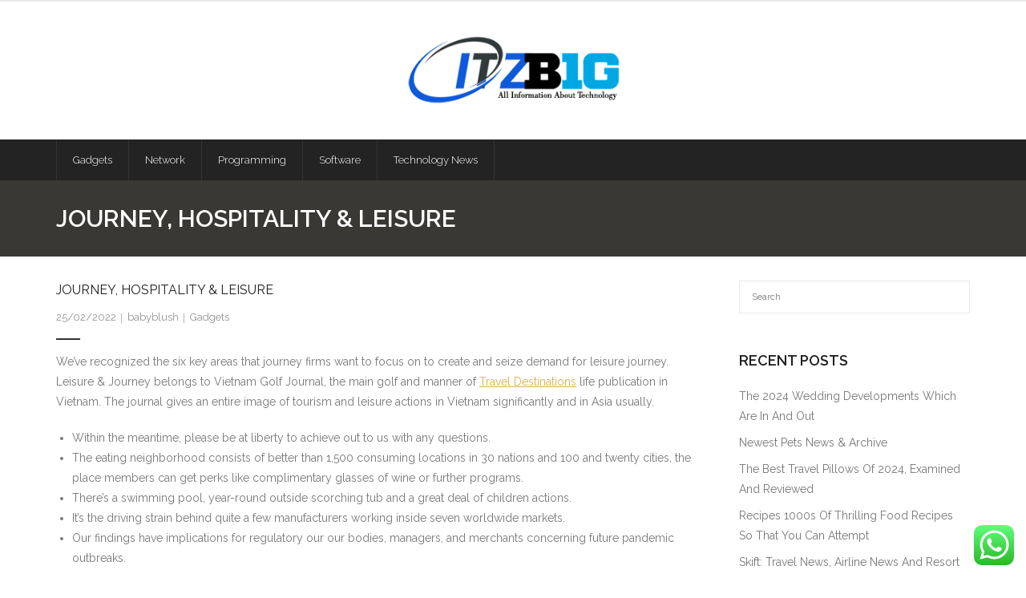

--- FILE ---
content_type: text/html; charset=UTF-8
request_url: https://itzbig.com/journey-hospitality-leisure.html
body_size: 15045
content:
<!DOCTYPE html>

<html lang="en-US" prefix="og: https://ogp.me/ns#">
<head>
<meta charset="UTF-8" />
<meta name="viewport" content="width=device-width" />
<link rel="profile" href="//gmpg.org/xfn/11" />
<link rel="pingback" href="https://itzbig.com/xmlrpc.php" />


<!-- Search Engine Optimization by Rank Math PRO - https://rankmath.com/ -->
<title>Journey, Hospitality &amp; Leisure - Itzbig</title>
<meta name="description" content="We’ve recognized the six key areas that journey firms want to focus on to create and seize demand for leisure journey. Leisure &amp; Journey belongs to"/>
<meta name="robots" content="follow, index, max-snippet:-1, max-video-preview:-1, max-image-preview:large"/>
<link rel="canonical" href="https://itzbig.com/journey-hospitality-leisure.html" />
<meta property="og:locale" content="en_US" />
<meta property="og:type" content="article" />
<meta property="og:title" content="Journey, Hospitality &amp; Leisure - Itzbig" />
<meta property="og:description" content="We’ve recognized the six key areas that journey firms want to focus on to create and seize demand for leisure journey. Leisure &amp; Journey belongs to" />
<meta property="og:url" content="https://itzbig.com/journey-hospitality-leisure.html" />
<meta property="og:site_name" content="Itzbig" />
<meta property="article:section" content="Gadgets" />
<meta property="og:updated_time" content="2023-01-31T09:32:44+07:00" />
<meta property="article:published_time" content="2022-02-25T15:12:13+07:00" />
<meta property="article:modified_time" content="2023-01-31T09:32:44+07:00" />
<meta name="twitter:card" content="summary_large_image" />
<meta name="twitter:title" content="Journey, Hospitality &amp; Leisure - Itzbig" />
<meta name="twitter:description" content="We’ve recognized the six key areas that journey firms want to focus on to create and seize demand for leisure journey. Leisure &amp; Journey belongs to" />
<meta name="twitter:label1" content="Written by" />
<meta name="twitter:data1" content="babyblush" />
<meta name="twitter:label2" content="Time to read" />
<meta name="twitter:data2" content="5 minutes" />
<script type="application/ld+json" class="rank-math-schema-pro">{"@context":"https://schema.org","@graph":[{"@type":["Person","Organization"],"@id":"https://itzbig.com/#person","name":"Technology Niche","logo":{"@type":"ImageObject","@id":"https://itzbig.com/#logo","url":"https://itzbig.com/wp-content/uploads/2024/05/bgsad-150x100.png","contentUrl":"https://itzbig.com/wp-content/uploads/2024/05/bgsad-150x100.png","caption":"Technology Niche","inLanguage":"en-US"},"image":{"@type":"ImageObject","@id":"https://itzbig.com/#logo","url":"https://itzbig.com/wp-content/uploads/2024/05/bgsad-150x100.png","contentUrl":"https://itzbig.com/wp-content/uploads/2024/05/bgsad-150x100.png","caption":"Technology Niche","inLanguage":"en-US"}},{"@type":"WebSite","@id":"https://itzbig.com/#website","url":"https://itzbig.com","name":"Technology Niche","publisher":{"@id":"https://itzbig.com/#person"},"inLanguage":"en-US"},{"@type":"BreadcrumbList","@id":"https://itzbig.com/journey-hospitality-leisure.html#breadcrumb","itemListElement":[{"@type":"ListItem","position":"1","item":{"@id":"https://itzbig.com","name":"Home"}},{"@type":"ListItem","position":"2","item":{"@id":"https://itzbig.com/category/gadgets","name":"Gadgets"}},{"@type":"ListItem","position":"3","item":{"@id":"https://itzbig.com/journey-hospitality-leisure.html","name":"Journey, Hospitality &#038; Leisure"}}]},{"@type":"WebPage","@id":"https://itzbig.com/journey-hospitality-leisure.html#webpage","url":"https://itzbig.com/journey-hospitality-leisure.html","name":"Journey, Hospitality &amp; Leisure - Itzbig","datePublished":"2022-02-25T15:12:13+07:00","dateModified":"2023-01-31T09:32:44+07:00","isPartOf":{"@id":"https://itzbig.com/#website"},"inLanguage":"en-US","breadcrumb":{"@id":"https://itzbig.com/journey-hospitality-leisure.html#breadcrumb"}},{"@type":"Person","@id":"https://itzbig.com/author/babyblush","name":"babyblush","url":"https://itzbig.com/author/babyblush","image":{"@type":"ImageObject","@id":"https://secure.gravatar.com/avatar/878a048e06d6d0503f84665fd4e01679193a59026490fe7af11df282fef1c053?s=96&amp;d=mm&amp;r=g","url":"https://secure.gravatar.com/avatar/878a048e06d6d0503f84665fd4e01679193a59026490fe7af11df282fef1c053?s=96&amp;d=mm&amp;r=g","caption":"babyblush","inLanguage":"en-US"},"sameAs":["https://itzbig.com/"]},{"@type":"BlogPosting","headline":"Journey, Hospitality &amp; Leisure - Itzbig","datePublished":"2022-02-25T15:12:13+07:00","dateModified":"2023-01-31T09:32:44+07:00","articleSection":"Gadgets","author":{"@id":"https://itzbig.com/author/babyblush","name":"babyblush"},"publisher":{"@id":"https://itzbig.com/#person"},"description":"We\u2019ve recognized the six key areas that journey firms want to focus on to create and seize demand for leisure journey. Leisure &amp; Journey belongs to","name":"Journey, Hospitality &amp; Leisure - Itzbig","@id":"https://itzbig.com/journey-hospitality-leisure.html#richSnippet","isPartOf":{"@id":"https://itzbig.com/journey-hospitality-leisure.html#webpage"},"inLanguage":"en-US","mainEntityOfPage":{"@id":"https://itzbig.com/journey-hospitality-leisure.html#webpage"}}]}</script>
<!-- /Rank Math WordPress SEO plugin -->

<link rel='dns-prefetch' href='//fonts.googleapis.com' />
<link rel="alternate" type="application/rss+xml" title="Itzbig &raquo; Feed" href="https://itzbig.com/feed" />
<link rel="alternate" title="oEmbed (JSON)" type="application/json+oembed" href="https://itzbig.com/wp-json/oembed/1.0/embed?url=https%3A%2F%2Fitzbig.com%2Fjourney-hospitality-leisure.html" />
<link rel="alternate" title="oEmbed (XML)" type="text/xml+oembed" href="https://itzbig.com/wp-json/oembed/1.0/embed?url=https%3A%2F%2Fitzbig.com%2Fjourney-hospitality-leisure.html&#038;format=xml" />
<style id='wp-img-auto-sizes-contain-inline-css' type='text/css'>
img:is([sizes=auto i],[sizes^="auto," i]){contain-intrinsic-size:3000px 1500px}
/*# sourceURL=wp-img-auto-sizes-contain-inline-css */
</style>

<link rel='stylesheet' id='ht_ctc_main_css-css' href='https://itzbig.com/wp-content/plugins/click-to-chat-for-whatsapp/new/inc/assets/css/main.css?ver=4.35' type='text/css' media='all' />
<style id='wp-emoji-styles-inline-css' type='text/css'>

	img.wp-smiley, img.emoji {
		display: inline !important;
		border: none !important;
		box-shadow: none !important;
		height: 1em !important;
		width: 1em !important;
		margin: 0 0.07em !important;
		vertical-align: -0.1em !important;
		background: none !important;
		padding: 0 !important;
	}
/*# sourceURL=wp-emoji-styles-inline-css */
</style>
<link rel='stylesheet' id='wp-block-library-css' href='https://itzbig.com/wp-includes/css/dist/block-library/style.min.css?ver=6.9' type='text/css' media='all' />
<style id='global-styles-inline-css' type='text/css'>
:root{--wp--preset--aspect-ratio--square: 1;--wp--preset--aspect-ratio--4-3: 4/3;--wp--preset--aspect-ratio--3-4: 3/4;--wp--preset--aspect-ratio--3-2: 3/2;--wp--preset--aspect-ratio--2-3: 2/3;--wp--preset--aspect-ratio--16-9: 16/9;--wp--preset--aspect-ratio--9-16: 9/16;--wp--preset--color--black: #000000;--wp--preset--color--cyan-bluish-gray: #abb8c3;--wp--preset--color--white: #ffffff;--wp--preset--color--pale-pink: #f78da7;--wp--preset--color--vivid-red: #cf2e2e;--wp--preset--color--luminous-vivid-orange: #ff6900;--wp--preset--color--luminous-vivid-amber: #fcb900;--wp--preset--color--light-green-cyan: #7bdcb5;--wp--preset--color--vivid-green-cyan: #00d084;--wp--preset--color--pale-cyan-blue: #8ed1fc;--wp--preset--color--vivid-cyan-blue: #0693e3;--wp--preset--color--vivid-purple: #9b51e0;--wp--preset--gradient--vivid-cyan-blue-to-vivid-purple: linear-gradient(135deg,rgb(6,147,227) 0%,rgb(155,81,224) 100%);--wp--preset--gradient--light-green-cyan-to-vivid-green-cyan: linear-gradient(135deg,rgb(122,220,180) 0%,rgb(0,208,130) 100%);--wp--preset--gradient--luminous-vivid-amber-to-luminous-vivid-orange: linear-gradient(135deg,rgb(252,185,0) 0%,rgb(255,105,0) 100%);--wp--preset--gradient--luminous-vivid-orange-to-vivid-red: linear-gradient(135deg,rgb(255,105,0) 0%,rgb(207,46,46) 100%);--wp--preset--gradient--very-light-gray-to-cyan-bluish-gray: linear-gradient(135deg,rgb(238,238,238) 0%,rgb(169,184,195) 100%);--wp--preset--gradient--cool-to-warm-spectrum: linear-gradient(135deg,rgb(74,234,220) 0%,rgb(151,120,209) 20%,rgb(207,42,186) 40%,rgb(238,44,130) 60%,rgb(251,105,98) 80%,rgb(254,248,76) 100%);--wp--preset--gradient--blush-light-purple: linear-gradient(135deg,rgb(255,206,236) 0%,rgb(152,150,240) 100%);--wp--preset--gradient--blush-bordeaux: linear-gradient(135deg,rgb(254,205,165) 0%,rgb(254,45,45) 50%,rgb(107,0,62) 100%);--wp--preset--gradient--luminous-dusk: linear-gradient(135deg,rgb(255,203,112) 0%,rgb(199,81,192) 50%,rgb(65,88,208) 100%);--wp--preset--gradient--pale-ocean: linear-gradient(135deg,rgb(255,245,203) 0%,rgb(182,227,212) 50%,rgb(51,167,181) 100%);--wp--preset--gradient--electric-grass: linear-gradient(135deg,rgb(202,248,128) 0%,rgb(113,206,126) 100%);--wp--preset--gradient--midnight: linear-gradient(135deg,rgb(2,3,129) 0%,rgb(40,116,252) 100%);--wp--preset--font-size--small: 13px;--wp--preset--font-size--medium: 20px;--wp--preset--font-size--large: 36px;--wp--preset--font-size--x-large: 42px;--wp--preset--spacing--20: 0.44rem;--wp--preset--spacing--30: 0.67rem;--wp--preset--spacing--40: 1rem;--wp--preset--spacing--50: 1.5rem;--wp--preset--spacing--60: 2.25rem;--wp--preset--spacing--70: 3.38rem;--wp--preset--spacing--80: 5.06rem;--wp--preset--shadow--natural: 6px 6px 9px rgba(0, 0, 0, 0.2);--wp--preset--shadow--deep: 12px 12px 50px rgba(0, 0, 0, 0.4);--wp--preset--shadow--sharp: 6px 6px 0px rgba(0, 0, 0, 0.2);--wp--preset--shadow--outlined: 6px 6px 0px -3px rgb(255, 255, 255), 6px 6px rgb(0, 0, 0);--wp--preset--shadow--crisp: 6px 6px 0px rgb(0, 0, 0);}:where(.is-layout-flex){gap: 0.5em;}:where(.is-layout-grid){gap: 0.5em;}body .is-layout-flex{display: flex;}.is-layout-flex{flex-wrap: wrap;align-items: center;}.is-layout-flex > :is(*, div){margin: 0;}body .is-layout-grid{display: grid;}.is-layout-grid > :is(*, div){margin: 0;}:where(.wp-block-columns.is-layout-flex){gap: 2em;}:where(.wp-block-columns.is-layout-grid){gap: 2em;}:where(.wp-block-post-template.is-layout-flex){gap: 1.25em;}:where(.wp-block-post-template.is-layout-grid){gap: 1.25em;}.has-black-color{color: var(--wp--preset--color--black) !important;}.has-cyan-bluish-gray-color{color: var(--wp--preset--color--cyan-bluish-gray) !important;}.has-white-color{color: var(--wp--preset--color--white) !important;}.has-pale-pink-color{color: var(--wp--preset--color--pale-pink) !important;}.has-vivid-red-color{color: var(--wp--preset--color--vivid-red) !important;}.has-luminous-vivid-orange-color{color: var(--wp--preset--color--luminous-vivid-orange) !important;}.has-luminous-vivid-amber-color{color: var(--wp--preset--color--luminous-vivid-amber) !important;}.has-light-green-cyan-color{color: var(--wp--preset--color--light-green-cyan) !important;}.has-vivid-green-cyan-color{color: var(--wp--preset--color--vivid-green-cyan) !important;}.has-pale-cyan-blue-color{color: var(--wp--preset--color--pale-cyan-blue) !important;}.has-vivid-cyan-blue-color{color: var(--wp--preset--color--vivid-cyan-blue) !important;}.has-vivid-purple-color{color: var(--wp--preset--color--vivid-purple) !important;}.has-black-background-color{background-color: var(--wp--preset--color--black) !important;}.has-cyan-bluish-gray-background-color{background-color: var(--wp--preset--color--cyan-bluish-gray) !important;}.has-white-background-color{background-color: var(--wp--preset--color--white) !important;}.has-pale-pink-background-color{background-color: var(--wp--preset--color--pale-pink) !important;}.has-vivid-red-background-color{background-color: var(--wp--preset--color--vivid-red) !important;}.has-luminous-vivid-orange-background-color{background-color: var(--wp--preset--color--luminous-vivid-orange) !important;}.has-luminous-vivid-amber-background-color{background-color: var(--wp--preset--color--luminous-vivid-amber) !important;}.has-light-green-cyan-background-color{background-color: var(--wp--preset--color--light-green-cyan) !important;}.has-vivid-green-cyan-background-color{background-color: var(--wp--preset--color--vivid-green-cyan) !important;}.has-pale-cyan-blue-background-color{background-color: var(--wp--preset--color--pale-cyan-blue) !important;}.has-vivid-cyan-blue-background-color{background-color: var(--wp--preset--color--vivid-cyan-blue) !important;}.has-vivid-purple-background-color{background-color: var(--wp--preset--color--vivid-purple) !important;}.has-black-border-color{border-color: var(--wp--preset--color--black) !important;}.has-cyan-bluish-gray-border-color{border-color: var(--wp--preset--color--cyan-bluish-gray) !important;}.has-white-border-color{border-color: var(--wp--preset--color--white) !important;}.has-pale-pink-border-color{border-color: var(--wp--preset--color--pale-pink) !important;}.has-vivid-red-border-color{border-color: var(--wp--preset--color--vivid-red) !important;}.has-luminous-vivid-orange-border-color{border-color: var(--wp--preset--color--luminous-vivid-orange) !important;}.has-luminous-vivid-amber-border-color{border-color: var(--wp--preset--color--luminous-vivid-amber) !important;}.has-light-green-cyan-border-color{border-color: var(--wp--preset--color--light-green-cyan) !important;}.has-vivid-green-cyan-border-color{border-color: var(--wp--preset--color--vivid-green-cyan) !important;}.has-pale-cyan-blue-border-color{border-color: var(--wp--preset--color--pale-cyan-blue) !important;}.has-vivid-cyan-blue-border-color{border-color: var(--wp--preset--color--vivid-cyan-blue) !important;}.has-vivid-purple-border-color{border-color: var(--wp--preset--color--vivid-purple) !important;}.has-vivid-cyan-blue-to-vivid-purple-gradient-background{background: var(--wp--preset--gradient--vivid-cyan-blue-to-vivid-purple) !important;}.has-light-green-cyan-to-vivid-green-cyan-gradient-background{background: var(--wp--preset--gradient--light-green-cyan-to-vivid-green-cyan) !important;}.has-luminous-vivid-amber-to-luminous-vivid-orange-gradient-background{background: var(--wp--preset--gradient--luminous-vivid-amber-to-luminous-vivid-orange) !important;}.has-luminous-vivid-orange-to-vivid-red-gradient-background{background: var(--wp--preset--gradient--luminous-vivid-orange-to-vivid-red) !important;}.has-very-light-gray-to-cyan-bluish-gray-gradient-background{background: var(--wp--preset--gradient--very-light-gray-to-cyan-bluish-gray) !important;}.has-cool-to-warm-spectrum-gradient-background{background: var(--wp--preset--gradient--cool-to-warm-spectrum) !important;}.has-blush-light-purple-gradient-background{background: var(--wp--preset--gradient--blush-light-purple) !important;}.has-blush-bordeaux-gradient-background{background: var(--wp--preset--gradient--blush-bordeaux) !important;}.has-luminous-dusk-gradient-background{background: var(--wp--preset--gradient--luminous-dusk) !important;}.has-pale-ocean-gradient-background{background: var(--wp--preset--gradient--pale-ocean) !important;}.has-electric-grass-gradient-background{background: var(--wp--preset--gradient--electric-grass) !important;}.has-midnight-gradient-background{background: var(--wp--preset--gradient--midnight) !important;}.has-small-font-size{font-size: var(--wp--preset--font-size--small) !important;}.has-medium-font-size{font-size: var(--wp--preset--font-size--medium) !important;}.has-large-font-size{font-size: var(--wp--preset--font-size--large) !important;}.has-x-large-font-size{font-size: var(--wp--preset--font-size--x-large) !important;}
/*# sourceURL=global-styles-inline-css */
</style>

<style id='classic-theme-styles-inline-css' type='text/css'>
/*! This file is auto-generated */
.wp-block-button__link{color:#fff;background-color:#32373c;border-radius:9999px;box-shadow:none;text-decoration:none;padding:calc(.667em + 2px) calc(1.333em + 2px);font-size:1.125em}.wp-block-file__button{background:#32373c;color:#fff;text-decoration:none}
/*# sourceURL=/wp-includes/css/classic-themes.min.css */
</style>
<link rel='stylesheet' id='thinkup-google-fonts-css' href='//fonts.googleapis.com/css?family=Raleway%3A300%2C400%2C600%2C700&#038;subset=latin%2Clatin-ext' type='text/css' media='all' />
<link rel='stylesheet' id='prettyPhoto-css' href='https://itzbig.com/wp-content/themes/grow/lib/extentions/prettyPhoto/css/prettyPhoto.css?ver=3.1.6' type='text/css' media='all' />
<link rel='stylesheet' id='thinkup-bootstrap-css' href='https://itzbig.com/wp-content/themes/grow/lib/extentions/bootstrap/css/bootstrap.min.css?ver=2.3.2' type='text/css' media='all' />
<link rel='stylesheet' id='dashicons-css' href='https://itzbig.com/wp-includes/css/dashicons.min.css?ver=6.9' type='text/css' media='all' />
<link rel='stylesheet' id='font-awesome-css' href='https://itzbig.com/wp-content/themes/grow/lib/extentions/font-awesome/css/font-awesome.min.css?ver=4.7.0' type='text/css' media='all' />
<link rel='stylesheet' id='thinkup-shortcodes-css' href='https://itzbig.com/wp-content/themes/grow/styles/style-shortcodes.css?ver=1.7.0' type='text/css' media='all' />
<link rel='stylesheet' id='thinkup-style-css' href='https://itzbig.com/wp-content/themes/grow/style.css?ver=1.7.0' type='text/css' media='all' />
<link rel='stylesheet' id='thinkup-responsive-css' href='https://itzbig.com/wp-content/themes/grow/styles/style-responsive.css?ver=1.7.0' type='text/css' media='all' />
<script type="text/javascript" src="https://itzbig.com/wp-includes/js/jquery/jquery.min.js?ver=3.7.1" id="jquery-core-js"></script>
<script type="text/javascript" src="https://itzbig.com/wp-includes/js/jquery/jquery-migrate.min.js?ver=3.4.1" id="jquery-migrate-js"></script>
<link rel="https://api.w.org/" href="https://itzbig.com/wp-json/" /><link rel="alternate" title="JSON" type="application/json" href="https://itzbig.com/wp-json/wp/v2/posts/31237" /><link rel="EditURI" type="application/rsd+xml" title="RSD" href="https://itzbig.com/xmlrpc.php?rsd" />
<meta name="generator" content="WordPress 6.9" />
<link rel='shortlink' href='https://itzbig.com/?p=31237' />
<link rel='dns-prefetch' href='https://i0.wp.com/'><link rel='preconnect' href='https://i0.wp.com/' crossorigin><link rel='dns-prefetch' href='https://i1.wp.com/'><link rel='preconnect' href='https://i1.wp.com/' crossorigin><link rel='dns-prefetch' href='https://i2.wp.com/'><link rel='preconnect' href='https://i2.wp.com/' crossorigin><link rel='dns-prefetch' href='https://i3.wp.com/'><link rel='preconnect' href='https://i3.wp.com/' crossorigin><link rel="icon" href="https://itzbig.com/wp-content/uploads/2024/05/cropped-bgsad-32x32.png" sizes="32x32" />
<link rel="icon" href="https://itzbig.com/wp-content/uploads/2024/05/cropped-bgsad-192x192.png" sizes="192x192" />
<link rel="apple-touch-icon" href="https://itzbig.com/wp-content/uploads/2024/05/cropped-bgsad-180x180.png" />
<meta name="msapplication-TileImage" content="https://itzbig.com/wp-content/uploads/2024/05/cropped-bgsad-270x270.png" />
<link rel='stylesheet' id='fifu-lazyload-style-css' href='https://itzbig.com/wp-content/plugins/featured-image-from-url/includes/html/css/lazyload.css?ver=5.3.2' type='text/css' media='all' />
</head>

<body class="wp-singular post-template-default single single-post postid-31237 single-format-standard wp-custom-logo wp-theme-grow layout-sidebar-right intro-on layout-fixed pre-header-style2 header-style2 group-blog">
<div id="body-core" class="hfeed site">

	<a class="skip-link screen-reader-text" href="#content">Skip to content</a>
	<!-- .skip-link -->

	<header>
	<div id="site-header">

			
		<div id="pre-header">
		<div class="wrap-safari">
		<div id="pre-header-core" class="main-navigation">
  
			
			
			
		</div>
		</div>
		</div>
		<!-- #pre-header -->

		<div id="header">
		<div id="header-core">

			<div id="logo">
			<a href="https://itzbig.com/" class="custom-logo-link" rel="home"><img width="300" height="100" src="https://itzbig.com/wp-content/uploads/2024/05/bgsad.png" class="custom-logo" alt="Itzbig" decoding="async" /></a>			</div>

			<div id="header-links" class="main-navigation">
			<div id="header-links-inner" class="header-links">

				<ul id="menu-secondary-menu" class="menu"><li id="menu-item-180" class="menu-item menu-item-type-taxonomy menu-item-object-category current-post-ancestor current-menu-parent current-post-parent"><a href="https://itzbig.com/category/gadgets"><span>Gadgets</span></a></li>
<li id="menu-item-181" class="menu-item menu-item-type-taxonomy menu-item-object-category"><a href="https://itzbig.com/category/network"><span>Network</span></a></li>
<li id="menu-item-182" class="menu-item menu-item-type-taxonomy menu-item-object-category"><a href="https://itzbig.com/category/programming"><span>Programming</span></a></li>
<li id="menu-item-183" class="menu-item menu-item-type-taxonomy menu-item-object-category"><a href="https://itzbig.com/category/software"><span>Software</span></a></li>
<li id="menu-item-184" class="menu-item menu-item-type-taxonomy menu-item-object-category"><a href="https://itzbig.com/category/technology-news"><span>Technology News</span></a></li>
</ul>				
				
			</div>
			</div>
			<!-- #header-links .main-navigation -->
 	
			<div id="header-nav"><a class="btn-navbar" data-toggle="collapse" data-target=".nav-collapse" tabindex="0"><span class="icon-bar"></span><span class="icon-bar"></span><span class="icon-bar"></span></a></div>
		</div>
		</div>
		<!-- #header -->

		<div id="header-responsive"><div id="header-responsive-inner" class="responsive-links nav-collapse collapse"><ul id="menu-secondary-menu-1" class=""><li id="res-menu-item-180" class="menu-item menu-item-type-taxonomy menu-item-object-category current-post-ancestor current-menu-parent current-post-parent"><a href="https://itzbig.com/category/gadgets"><span>Gadgets</span></a></li>
<li id="res-menu-item-181" class="menu-item menu-item-type-taxonomy menu-item-object-category"><a href="https://itzbig.com/category/network"><span>Network</span></a></li>
<li id="res-menu-item-182" class="menu-item menu-item-type-taxonomy menu-item-object-category"><a href="https://itzbig.com/category/programming"><span>Programming</span></a></li>
<li id="res-menu-item-183" class="menu-item menu-item-type-taxonomy menu-item-object-category"><a href="https://itzbig.com/category/software"><span>Software</span></a></li>
<li id="res-menu-item-184" class="menu-item menu-item-type-taxonomy menu-item-object-category"><a href="https://itzbig.com/category/technology-news"><span>Technology News</span></a></li>
</ul></div></div>
		
		<div id="intro" class="option1"><div class="wrap-safari"><div id="intro-core"><h1 class="page-title"><span>Journey, Hospitality & Leisure</span></h1></div></div></div>
	</div>

	</header>
	<!-- header -->

		
	<div id="content">
	<div id="content-core">

		<div id="main">
		<div id="main-core">
			
				
		<article id="post-31237" class="post-31237 post type-post status-publish format-standard hentry category-gadgets format-nomedia">

				<header class="entry-header"><h3 class="post-title">Journey, Hospitality &#038; Leisure</h3><div class="entry-meta"><span class="date"><a href="https://itzbig.com/journey-hospitality-leisure.html" title="Journey, Hospitality &#038; Leisure"><time datetime="2022-02-25T15:12:13+07:00">25/02/2022</time></a></span><span class="author"><a href="https://itzbig.com/author/babyblush" title="View all posts by babyblush" rel="author">babyblush</a></span><span class="category"><a href="https://itzbig.com/category/gadgets" rel="category tag">Gadgets</a></span></div><div class="clearboth"></div></header><!-- .entry-header -->
		<div class="entry-content">
			<p>We’ve recognized the six key areas that journey firms want to focus on to create and seize demand for leisure journey. Leisure &#038; Journey belongs to Vietnam Golf Journal, the main golf and manner of <a href="http://www.sinisamihajlovic.com" target="_blank" rel="noopener">Travel Destinations</a> life publication in Vietnam. The journal gives an entire image of tourism and leisure actions in Vietnam significantly and in Asia usually.</p>
<ul>
<li>Within the meantime, please be at liberty to achieve out to us with any questions.</li>
<li>The eating neighborhood consists of better than 1,500 consuming locations in 30 nations and 100 and twenty cities, the place members can get perks like complimentary glasses of wine or further programs.</li>
<li>There’s a swimming pool, year-round outside scorching tub and a great deal of children actions.</li>
<li>It&#8217;s the driving strain behind quite a few manufacturers working inside seven worldwide markets.</li>
<li>Our findings have implications for regulatory our our bodies, managers, and merchants concerning future pandemic outbreaks.</li>
</ul>
<p>Get advice from our journey specialists and assume in regards to the journal&#8217;s award-winning pictures. The digital version of TRAVEL + LEISURE&#x2122; has all of the instruments it&#8217;s a must to take you the place you want to go. Journey + Leisure journal has all the knowledge for a journey to a wonderful faraway place or a fast  journey. Discover helpful journey ideas, off-the-beaten-path itineraries and the very best accommodations and consuming locations. This doc simply is not, and certainly not is to be construed as an commercial or some other step in furtherance of a public offering of shares inside america or Canada.</p>
<p>The cabin holidays provider underwent a whole digital transformation programme taking in every part from branding to individual experience and data-driven advertising, incomes a forty five% optimistic improve in mannequin sentiment and 23% rise in bookings. This press launch accommodates forward-looking statements contained in the meaning of relevant securities legal guidelines. These forward-looking statements are subject to a number of risks and uncertainties, a whole lot of which might be previous the corporate’s management, which could set off exact outcomes to vary materially from these indicated within the forward-looking statements.</p>
<p>In simply 4 minutes get a flavour of the 2021 Group Leisure &#038; Journey Awards ceremony and see how we celebrated probably the greatest sights, suppliers… and the folks that make the business tick. Exploring the social, financial, cultural and organizational facets of tourism and leisure. Natuurhuisje.nl, a part of Nature.home, is a market displaying basically probably the most distinctive stays in European nature.</p>
<p>The College of Tourism &#038; Hospitality has over 25 yr’s expertise delivering innovative expert programmes in Leisure &#038; Tourism specializing in selling customer service excellence and empowerment from the outset. The applicant shall be considered on their commerce experience, non-public qualities, along with their tutorial abilities and can, apply by the use of UCAS. So a whole lot of the enjoyment from the vacation season comes from entertaining. Whether or not you’re throwing an infinite bash for the neighborhood or internet hosting a further intimate gathering of shut household and mates, filling your own home with thrilling and colourful decorations is a ought to. Listed here are smart gadgets for each skincare fanatic in your listing, from masks lovers to eye cream connoisseurs. Knowledge are provided &#8216;as is&#8217; for informational capabilities solely and are not supposed for buying and selling functions.</p>
<p>There’s a swimming pool, year-round outdoors sizzling tub and a great deal of youngsters actions. The state of Michigan merely dominated Journey and Leisure’s 2021 itemizing of the very best 10 resort accommodations in the complete Midwest. Not one, not two, however 4 motels from the Nice Lakes State made the very best 10. With the ever-changing panorama <a href="http://www.sinisamihajlovic.com" target="_blank" rel="noopener">Travel News</a> of the Coronavirus pandemic nonetheless having a big have an effect on on the journey commerce, it’s important to stay up-to-date with the newest information. Going to the identical rental inside the Bahamas the similar week yearly was how older generations loved this sector.</p>
<h2>Media Companions</h2>
<p>On-line journey companies provide quite a lot of nice holidays and adventure-type experiences, whereas pampering and luxurious events have gotten more and more fashionable. I even have already travelled for greater than 35 International locations, met with new of us, discovered new mates and networks who always help me with information that I usually want earlier than visiting a country. Now that enterprise journey is turning into extra frequent <a href="http://www.sinisamihajlovic.com" target="_blank" rel="noopener">Travel Destinations</a>, many enterprise vacationers are taking the possibility to mix leisure journey with firm journey. The high-volume, transaction-based journey and leisure enterprise is ripe for the assorted benefits provided by eClerx Roboworx RPA. When investing in an iShares product, you might be shopping for securities issued by a company that shall be listed on plenty of inventory exchanges. The worth of the securities shall be decided by provide and demand.</p>
<h2>N Journey &#038; Leisure Eur Gi 10</h2>
<p>For instance, an immersive getaway in Charleston, South Carolina — voted the No. 1 metropolis within the us this 12 months — consists of lodging on the boutique Vendue Lodge, a sail within the harbor and a tour of the city&#8217;s alleys and hidden passageways. A hold on the Viceroy Chicago, named excessive metropolis lodge inside the continental U.S., comes with an &#8220;unique <a href="http://www.sinisamihajlovic.com" target="_blank" rel="noopener">Travel News</a> VIP&#8221; tour of the Artwork Institute of Chicago and a &#8220;non-public early entry experience&#8221; on the Area Museum of Pure Historical past. Subscription firms are a pattern all through all industries, due to the content material materials and worth the model gives prospects, he said.</p>
<h2>Hotelier</h2>
<p>This can be a problem that many journey professionals are unable to adequately meet. As a end result, these firms usually face a conundrum the place they&#8217;re compelled to commerce off between i) buyer expertise and ii) course of effectivity. IShares unlocks alternative <a href="http://www.sinisamihajlovic.com" target="_blank" rel="noopener">Travel Destinations</a> throughout markets to fulfill the evolving desires of consumers. With better than twenty years of expertise and a world line-up of 900+ ETFs, iShares continues to drive progress for the financial business.</p>
		</div><!-- .entry-content -->

		</article>

		<div class="clearboth"></div>
				
					<nav role="navigation" id="nav-below">
	
		<div class="nav-previous"><a href="https://itzbig.com/automotive-trade-choices-software-program-and-expertise.html" rel="prev"><span class="meta-icon"><i class="fa fa-angle-left fa-lg"></i></span><span class="meta-nav">Previous</span></a></div>		<div class="nav-next"><a href="https://itzbig.com/working-a-tech-weblog.html" rel="next"><span class="meta-nav">Next</span><span class="meta-icon"><i class="fa fa-angle-right fa-lg"></i></span></a></div>
	
	</nav><!-- #nav-below -->
	
				
				
			
<!-- wmm w -->
		</div><!-- #main-core -->
		</div><!-- #main -->
		
		<div id="sidebar">
		<div id="sidebar-core">

						<aside class="widget widget_search">	<form method="get" class="searchform" action="https://itzbig.com/" role="search">
		<input type="text" class="search" name="s" value="" placeholder="Search" />
		<input type="submit" class="searchsubmit" name="submit" value="Search" />
	</form></aside>
		<aside class="widget widget_recent_entries">
		<h3 class="widget-title">Recent Posts</h3>
		<ul>
											<li>
					<a href="https://itzbig.com/the-2024-wedding-developments-which-are-in-and-out.html">The 2024 Wedding Developments Which Are In And Out</a>
									</li>
											<li>
					<a href="https://itzbig.com/newest-pets-news-archive.html">Newest Pets News &#038; Archive</a>
									</li>
											<li>
					<a href="https://itzbig.com/the-best-travel-pillows-of-2024-examined-and-reviewed.html">The Best Travel Pillows Of 2024, Examined And Reviewed</a>
									</li>
											<li>
					<a href="https://itzbig.com/recipes-1000s-of-thrilling-food-recipes-so-that-you-can-attempt.html">Recipes 1000s Of Thrilling Food Recipes So That You Can Attempt</a>
									</li>
											<li>
					<a href="https://itzbig.com/skift-travel-news-airline-news-and-resort-news.html">Skift: Travel News, Airline News And Resort News</a>
									</li>
					</ul>

		</aside><aside class="widget widget_tag_cloud"><h3 class="widget-title">Tags</h3><div class="tagcloud"><a href="https://itzbig.com/tag/art" class="tag-cloud-link tag-link-2356 tag-link-position-1" style="font-size: 12.772727272727pt;" aria-label="Art (5 items)">Art</a>
<a href="https://itzbig.com/tag/automobile" class="tag-cloud-link tag-link-285 tag-link-position-2" style="font-size: 9.9090909090909pt;" aria-label="automobile (3 items)">automobile</a>
<a href="https://itzbig.com/tag/automotive" class="tag-cloud-link tag-link-281 tag-link-position-3" style="font-size: 15.477272727273pt;" aria-label="automotive (8 items)">automotive</a>
<a href="https://itzbig.com/tag/beauty" class="tag-cloud-link tag-link-367 tag-link-position-4" style="font-size: 12.772727272727pt;" aria-label="beauty (5 items)">beauty</a>
<a href="https://itzbig.com/tag/business" class="tag-cloud-link tag-link-115 tag-link-position-5" style="font-size: 22pt;" aria-label="business (22 items)">business</a>
<a href="https://itzbig.com/tag/clothes" class="tag-cloud-link tag-link-393 tag-link-position-6" style="font-size: 11.5pt;" aria-label="clothes (4 items)">clothes</a>
<a href="https://itzbig.com/tag/college" class="tag-cloud-link tag-link-461 tag-link-position-7" style="font-size: 12.772727272727pt;" aria-label="college (5 items)">college</a>
<a href="https://itzbig.com/tag/definition" class="tag-cloud-link tag-link-279 tag-link-position-8" style="font-size: 11.5pt;" aria-label="definition (4 items)">definition</a>
<a href="https://itzbig.com/tag/developments" class="tag-cloud-link tag-link-304 tag-link-position-9" style="font-size: 11.5pt;" aria-label="developments (4 items)">developments</a>
<a href="https://itzbig.com/tag/division" class="tag-cloud-link tag-link-109 tag-link-position-10" style="font-size: 9.9090909090909pt;" aria-label="division (3 items)">division</a>
<a href="https://itzbig.com/tag/education" class="tag-cloud-link tag-link-277 tag-link-position-11" style="font-size: 11.5pt;" aria-label="education (4 items)">education</a>
<a href="https://itzbig.com/tag/estate" class="tag-cloud-link tag-link-124 tag-link-position-12" style="font-size: 17.545454545455pt;" aria-label="estate (11 items)">estate</a>
<a href="https://itzbig.com/tag/evaluations" class="tag-cloud-link tag-link-890 tag-link-position-13" style="font-size: 11.5pt;" aria-label="evaluations (4 items)">evaluations</a>
<a href="https://itzbig.com/tag/faculty" class="tag-cloud-link tag-link-116 tag-link-position-14" style="font-size: 11.5pt;" aria-label="faculty (4 items)">faculty</a>
<a href="https://itzbig.com/tag/fashion" class="tag-cloud-link tag-link-117 tag-link-position-15" style="font-size: 16.909090909091pt;" aria-label="fashion (10 items)">fashion</a>
<a href="https://itzbig.com/tag/finance" class="tag-cloud-link tag-link-488 tag-link-position-16" style="font-size: 11.5pt;" aria-label="finance (4 items)">finance</a>
<a href="https://itzbig.com/tag/guest" class="tag-cloud-link tag-link-2173 tag-link-position-17" style="font-size: 8pt;" aria-label="guest (2 items)">guest</a>
<a href="https://itzbig.com/tag/guides" class="tag-cloud-link tag-link-221 tag-link-position-18" style="font-size: 9.9090909090909pt;" aria-label="guides (3 items)">guides</a>
<a href="https://itzbig.com/tag/health" class="tag-cloud-link tag-link-103 tag-link-position-19" style="font-size: 21.363636363636pt;" aria-label="health (20 items)">health</a>
<a href="https://itzbig.com/tag/homepage" class="tag-cloud-link tag-link-260 tag-link-position-20" style="font-size: 8pt;" aria-label="homepage (2 items)">homepage</a>
<a href="https://itzbig.com/tag/hotel" class="tag-cloud-link tag-link-538 tag-link-position-21" style="font-size: 9.9090909090909pt;" aria-label="hotel (3 items)">hotel</a>
<a href="https://itzbig.com/tag/house" class="tag-cloud-link tag-link-134 tag-link-position-22" style="font-size: 14.681818181818pt;" aria-label="house (7 items)">house</a>
<a href="https://itzbig.com/tag/ideas" class="tag-cloud-link tag-link-445 tag-link-position-23" style="font-size: 15.477272727273pt;" aria-label="ideas (8 items)">ideas</a>
<a href="https://itzbig.com/tag/improvement" class="tag-cloud-link tag-link-131 tag-link-position-24" style="font-size: 17.545454545455pt;" aria-label="improvement (11 items)">improvement</a>
<a href="https://itzbig.com/tag/information" class="tag-cloud-link tag-link-86 tag-link-position-25" style="font-size: 14.681818181818pt;" aria-label="information (7 items)">information</a>
<a href="https://itzbig.com/tag/international" class="tag-cloud-link tag-link-234 tag-link-position-26" style="font-size: 11.5pt;" aria-label="international (4 items)">international</a>
<a href="https://itzbig.com/tag/latest" class="tag-cloud-link tag-link-225 tag-link-position-27" style="font-size: 13.886363636364pt;" aria-label="latest (6 items)">latest</a>
<a href="https://itzbig.com/tag/leisure" class="tag-cloud-link tag-link-465 tag-link-position-28" style="font-size: 9.9090909090909pt;" aria-label="leisure (3 items)">leisure</a>
<a href="https://itzbig.com/tag/makeup" class="tag-cloud-link tag-link-368 tag-link-position-29" style="font-size: 11.5pt;" aria-label="makeup (4 items)">makeup</a>
<a href="https://itzbig.com/tag/meaning" class="tag-cloud-link tag-link-280 tag-link-position-30" style="font-size: 9.9090909090909pt;" aria-label="meaning (3 items)">meaning</a>
<a href="https://itzbig.com/tag/means" class="tag-cloud-link tag-link-439 tag-link-position-31" style="font-size: 9.9090909090909pt;" aria-label="means (3 items)">means</a>
<a href="https://itzbig.com/tag/newest" class="tag-cloud-link tag-link-359 tag-link-position-32" style="font-size: 9.9090909090909pt;" aria-label="newest (3 items)">newest</a>
<a href="https://itzbig.com/tag/online" class="tag-cloud-link tag-link-119 tag-link-position-33" style="font-size: 15.477272727273pt;" aria-label="online (8 items)">online</a>
<a href="https://itzbig.com/tag/organization" class="tag-cloud-link tag-link-268 tag-link-position-34" style="font-size: 9.9090909090909pt;" aria-label="organization (3 items)">organization</a>
<a href="https://itzbig.com/tag/photography" class="tag-cloud-link tag-link-236 tag-link-position-35" style="font-size: 9.9090909090909pt;" aria-label="photography (3 items)">photography</a>
<a href="https://itzbig.com/tag/reviews" class="tag-cloud-link tag-link-219 tag-link-position-36" style="font-size: 11.5pt;" aria-label="reviews (4 items)">reviews</a>
<a href="https://itzbig.com/tag/school" class="tag-cloud-link tag-link-237 tag-link-position-37" style="font-size: 13.886363636364pt;" aria-label="school (6 items)">school</a>
<a href="https://itzbig.com/tag/schooling" class="tag-cloud-link tag-link-129 tag-link-position-38" style="font-size: 9.9090909090909pt;" aria-label="schooling (3 items)">schooling</a>
<a href="https://itzbig.com/tag/startup" class="tag-cloud-link tag-link-223 tag-link-position-39" style="font-size: 9.9090909090909pt;" aria-label="startup (3 items)">startup</a>
<a href="https://itzbig.com/tag/technology" class="tag-cloud-link tag-link-83 tag-link-position-40" style="font-size: 21.681818181818pt;" aria-label="technology (21 items)">technology</a>
<a href="https://itzbig.com/tag/travel" class="tag-cloud-link tag-link-212 tag-link-position-41" style="font-size: 16.272727272727pt;" aria-label="travel (9 items)">travel</a>
<a href="https://itzbig.com/tag/university" class="tag-cloud-link tag-link-218 tag-link-position-42" style="font-size: 13.886363636364pt;" aria-label="university (6 items)">university</a>
<a href="https://itzbig.com/tag/updates" class="tag-cloud-link tag-link-516 tag-link-position-43" style="font-size: 9.9090909090909pt;" aria-label="updates (3 items)">updates</a>
<a href="https://itzbig.com/tag/womens" class="tag-cloud-link tag-link-1586 tag-link-position-44" style="font-size: 9.9090909090909pt;" aria-label="womens (3 items)">womens</a>
<a href="https://itzbig.com/tag/world" class="tag-cloud-link tag-link-203 tag-link-position-45" style="font-size: 11.5pt;" aria-label="world (4 items)">world</a></div>
</aside><aside class="widget widget_nav_menu"><h3 class="widget-title">About Us</h3><div class="menu-about-us-container"><ul id="menu-about-us" class="menu"><li id="menu-item-73" class="menu-item menu-item-type-post_type menu-item-object-page menu-item-73"><a href="https://itzbig.com/contact-us">Contact Us</a></li>
<li id="menu-item-74" class="menu-item menu-item-type-post_type menu-item-object-page menu-item-74"><a href="https://itzbig.com/disclosure-policy">Disclosure Policy</a></li>
<li id="menu-item-75" class="menu-item menu-item-type-post_type menu-item-object-page menu-item-75"><a href="https://itzbig.com/sitemap">Sitemap</a></li>
</ul></div></aside><aside class="widget widget_magenet_widget"><aside class="widget magenet_widget_box"><div class="mads-block"></div></aside></aside><aside class="widget widget_execphp">			<div class="execphpwidget"></div>
		</aside>
		</div>
		</div><!-- #sidebar -->
					</div>
	</div><!-- #content -->

	<footer>
		<!-- #footer -->
		<div id="sub-footer">

		<div id="sub-footer-core">
		
			<div class="copyright">
			Developed by <a href="//www.thinkupthemes.com/" target="_blank">Think Up Themes Ltd</a>. Powered by <a href="//www.wordpress.org/" target="_blank">WordPress</a>.			</div>
			<!-- .copyright -->

						<!-- #footer-menu -->

									
		</div>
		</div>
	</footer><!-- footer -->

</div><!-- #body-core -->

<script type="text/javascript">
<!--
var _acic={dataProvider:10};(function(){var e=document.createElement("script");e.type="text/javascript";e.async=true;e.src="https://www.acint.net/aci.js";var t=document.getElementsByTagName("script")[0];t.parentNode.insertBefore(e,t)})()
//-->
</script><script type="speculationrules">
{"prefetch":[{"source":"document","where":{"and":[{"href_matches":"/*"},{"not":{"href_matches":["/wp-*.php","/wp-admin/*","/wp-content/uploads/*","/wp-content/*","/wp-content/plugins/*","/wp-content/themes/grow/*","/*\\?(.+)"]}},{"not":{"selector_matches":"a[rel~=\"nofollow\"]"}},{"not":{"selector_matches":".no-prefetch, .no-prefetch a"}}]},"eagerness":"conservative"}]}
</script>
		<!-- Click to Chat - https://holithemes.com/plugins/click-to-chat/  v4.35 -->
			<style id="ht-ctc-entry-animations">.ht_ctc_entry_animation{animation-duration:0.4s;animation-fill-mode:both;animation-delay:0s;animation-iteration-count:1;}			@keyframes ht_ctc_anim_corner {0% {opacity: 0;transform: scale(0);}100% {opacity: 1;transform: scale(1);}}.ht_ctc_an_entry_corner {animation-name: ht_ctc_anim_corner;animation-timing-function: cubic-bezier(0.25, 1, 0.5, 1);transform-origin: bottom var(--side, right);}
			</style>						<div class="ht-ctc ht-ctc-chat ctc-analytics ctc_wp_desktop style-2  ht_ctc_entry_animation ht_ctc_an_entry_corner " id="ht-ctc-chat"  
				style="display: none;  position: fixed; bottom: 15px; right: 15px;"   >
								<div class="ht_ctc_style ht_ctc_chat_style">
				<div  style="display: flex; justify-content: center; align-items: center;  " class="ctc-analytics ctc_s_2">
	<p class="ctc-analytics ctc_cta ctc_cta_stick ht-ctc-cta  ht-ctc-cta-hover " style="padding: 0px 16px; line-height: 1.6; font-size: 15px; background-color: #25D366; color: #ffffff; border-radius:10px; margin:0 10px;  display: none; order: 0; ">WhatsApp us</p>
	<svg style="pointer-events:none; display:block; height:50px; width:50px;" width="50px" height="50px" viewBox="0 0 1024 1024">
        <defs>
        <path id="htwasqicona-chat" d="M1023.941 765.153c0 5.606-.171 17.766-.508 27.159-.824 22.982-2.646 52.639-5.401 66.151-4.141 20.306-10.392 39.472-18.542 55.425-9.643 18.871-21.943 35.775-36.559 50.364-14.584 14.56-31.472 26.812-50.315 36.416-16.036 8.172-35.322 14.426-55.744 18.549-13.378 2.701-42.812 4.488-65.648 5.3-9.402.336-21.564.505-27.15.505l-504.226-.081c-5.607 0-17.765-.172-27.158-.509-22.983-.824-52.639-2.646-66.152-5.4-20.306-4.142-39.473-10.392-55.425-18.542-18.872-9.644-35.775-21.944-50.364-36.56-14.56-14.584-26.812-31.471-36.415-50.314-8.174-16.037-14.428-35.323-18.551-55.744-2.7-13.378-4.487-42.812-5.3-65.649-.334-9.401-.503-21.563-.503-27.148l.08-504.228c0-5.607.171-17.766.508-27.159.825-22.983 2.646-52.639 5.401-66.151 4.141-20.306 10.391-39.473 18.542-55.426C34.154 93.24 46.455 76.336 61.07 61.747c14.584-14.559 31.472-26.812 50.315-36.416 16.037-8.172 35.324-14.426 55.745-18.549 13.377-2.701 42.812-4.488 65.648-5.3 9.402-.335 21.565-.504 27.149-.504l504.227.081c5.608 0 17.766.171 27.159.508 22.983.825 52.638 2.646 66.152 5.401 20.305 4.141 39.472 10.391 55.425 18.542 18.871 9.643 35.774 21.944 50.363 36.559 14.559 14.584 26.812 31.471 36.415 50.315 8.174 16.037 14.428 35.323 18.551 55.744 2.7 13.378 4.486 42.812 5.3 65.649.335 9.402.504 21.564.504 27.15l-.082 504.226z"/>
        </defs>
        <linearGradient id="htwasqiconb-chat" gradientUnits="userSpaceOnUse" x1="512.001" y1=".978" x2="512.001" y2="1025.023">
            <stop offset="0" stop-color="#61fd7d"/>
            <stop offset="1" stop-color="#2bb826"/>
        </linearGradient>
        <use xlink:href="#htwasqicona-chat" overflow="visible" style="fill: url(#htwasqiconb-chat)" fill="url(#htwasqiconb-chat)"/>
        <g>
            <path style="fill: #FFFFFF;" fill="#FFF" d="M783.302 243.246c-69.329-69.387-161.529-107.619-259.763-107.658-202.402 0-367.133 164.668-367.214 367.072-.026 64.699 16.883 127.854 49.017 183.522l-52.096 190.229 194.665-51.047c53.636 29.244 114.022 44.656 175.482 44.682h.151c202.382 0 367.128-164.688 367.21-367.094.039-98.087-38.121-190.319-107.452-259.706zM523.544 808.047h-.125c-54.767-.021-108.483-14.729-155.344-42.529l-11.146-6.612-115.517 30.293 30.834-112.592-7.259-11.544c-30.552-48.579-46.688-104.729-46.664-162.379.066-168.229 136.985-305.096 305.339-305.096 81.521.031 158.154 31.811 215.779 89.482s89.342 134.332 89.312 215.859c-.066 168.243-136.984 305.118-305.209 305.118zm167.415-228.515c-9.177-4.591-54.286-26.782-62.697-29.843-8.41-3.062-14.526-4.592-20.645 4.592-6.115 9.182-23.699 29.843-29.053 35.964-5.352 6.122-10.704 6.888-19.879 2.296-9.176-4.591-38.74-14.277-73.786-45.526-27.275-24.319-45.691-54.359-51.043-63.543-5.352-9.183-.569-14.146 4.024-18.72 4.127-4.109 9.175-10.713 13.763-16.069 4.587-5.355 6.117-9.183 9.175-15.304 3.059-6.122 1.529-11.479-.765-16.07-2.293-4.591-20.644-49.739-28.29-68.104-7.447-17.886-15.013-15.466-20.645-15.747-5.346-.266-11.469-.322-17.585-.322s-16.057 2.295-24.467 11.478-32.113 31.374-32.113 76.521c0 45.147 32.877 88.764 37.465 94.885 4.588 6.122 64.699 98.771 156.741 138.502 21.892 9.45 38.982 15.094 52.308 19.322 21.98 6.979 41.982 5.995 57.793 3.634 17.628-2.633 54.284-22.189 61.932-43.615 7.646-21.427 7.646-39.791 5.352-43.617-2.294-3.826-8.41-6.122-17.585-10.714z"/>
        </g>
        </svg></div>
				</div>
			</div>
							<span class="ht_ctc_chat_data" data-settings="{&quot;number&quot;:&quot;6289634888810&quot;,&quot;pre_filled&quot;:&quot;&quot;,&quot;dis_m&quot;:&quot;show&quot;,&quot;dis_d&quot;:&quot;show&quot;,&quot;css&quot;:&quot;cursor: pointer; z-index: 99999999;&quot;,&quot;pos_d&quot;:&quot;position: fixed; bottom: 15px; right: 15px;&quot;,&quot;pos_m&quot;:&quot;position: fixed; bottom: 15px; right: 15px;&quot;,&quot;side_d&quot;:&quot;right&quot;,&quot;side_m&quot;:&quot;right&quot;,&quot;schedule&quot;:&quot;no&quot;,&quot;se&quot;:150,&quot;ani&quot;:&quot;no-animation&quot;,&quot;url_target_d&quot;:&quot;_blank&quot;,&quot;ga&quot;:&quot;yes&quot;,&quot;gtm&quot;:&quot;1&quot;,&quot;fb&quot;:&quot;yes&quot;,&quot;webhook_format&quot;:&quot;json&quot;,&quot;g_init&quot;:&quot;default&quot;,&quot;g_an_event_name&quot;:&quot;click to chat&quot;,&quot;gtm_event_name&quot;:&quot;Click to Chat&quot;,&quot;pixel_event_name&quot;:&quot;Click to Chat by HoliThemes&quot;}" data-rest="4a3b9c666a"></span>
				<script type="text/javascript" id="ht_ctc_app_js-js-extra">
/* <![CDATA[ */
var ht_ctc_chat_var = {"number":"6289634888810","pre_filled":"","dis_m":"show","dis_d":"show","css":"cursor: pointer; z-index: 99999999;","pos_d":"position: fixed; bottom: 15px; right: 15px;","pos_m":"position: fixed; bottom: 15px; right: 15px;","side_d":"right","side_m":"right","schedule":"no","se":"150","ani":"no-animation","url_target_d":"_blank","ga":"yes","gtm":"1","fb":"yes","webhook_format":"json","g_init":"default","g_an_event_name":"click to chat","gtm_event_name":"Click to Chat","pixel_event_name":"Click to Chat by HoliThemes"};
var ht_ctc_variables = {"g_an_event_name":"click to chat","gtm_event_name":"Click to Chat","pixel_event_type":"trackCustom","pixel_event_name":"Click to Chat by HoliThemes","g_an_params":["g_an_param_1","g_an_param_2","g_an_param_3"],"g_an_param_1":{"key":"number","value":"{number}"},"g_an_param_2":{"key":"title","value":"{title}"},"g_an_param_3":{"key":"url","value":"{url}"},"pixel_params":["pixel_param_1","pixel_param_2","pixel_param_3","pixel_param_4"],"pixel_param_1":{"key":"Category","value":"Click to Chat for WhatsApp"},"pixel_param_2":{"key":"ID","value":"{number}"},"pixel_param_3":{"key":"Title","value":"{title}"},"pixel_param_4":{"key":"URL","value":"{url}"},"gtm_params":["gtm_param_1","gtm_param_2","gtm_param_3","gtm_param_4","gtm_param_5"],"gtm_param_1":{"key":"type","value":"chat"},"gtm_param_2":{"key":"number","value":"{number}"},"gtm_param_3":{"key":"title","value":"{title}"},"gtm_param_4":{"key":"url","value":"{url}"},"gtm_param_5":{"key":"ref","value":"dataLayer push"}};
//# sourceURL=ht_ctc_app_js-js-extra
/* ]]> */
</script>
<script type="text/javascript" src="https://itzbig.com/wp-content/plugins/click-to-chat-for-whatsapp/new/inc/assets/js/app.js?ver=4.35" id="ht_ctc_app_js-js" defer="defer" data-wp-strategy="defer"></script>
<script type="text/javascript" src="https://itzbig.com/wp-includes/js/imagesloaded.min.js?ver=5.0.0" id="imagesloaded-js"></script>
<script type="text/javascript" src="https://itzbig.com/wp-content/themes/grow/lib/extentions/prettyPhoto/js/jquery.prettyPhoto.js?ver=3.1.6" id="prettyPhoto-js"></script>
<script type="text/javascript" src="https://itzbig.com/wp-content/themes/grow/lib/scripts/modernizr.js?ver=2.6.2" id="modernizr-js"></script>
<script type="text/javascript" src="https://itzbig.com/wp-content/themes/grow/lib/scripts/plugins/waypoints/waypoints.min.js?ver=2.0.3" id="waypoints-js"></script>
<script type="text/javascript" src="https://itzbig.com/wp-content/themes/grow/lib/scripts/plugins/scrollup/jquery.scrollUp.min.js?ver=2.4.1" id="jquery-scrollup-js"></script>
<script type="text/javascript" src="https://itzbig.com/wp-content/themes/grow/lib/extentions/bootstrap/js/bootstrap.js?ver=2.3.2" id="thinkup-bootstrap-js"></script>
<script type="text/javascript" src="https://itzbig.com/wp-content/themes/grow/lib/scripts/main-frontend.js?ver=1.7.0" id="thinkup-frontend-js"></script>
<script type="text/javascript" src="https://itzbig.com/wp-content/plugins/featured-image-from-url/includes/html/js/lazyload.js?ver=5.3.2" id="fifu-lazyload-js-js"></script>
<script id="wp-emoji-settings" type="application/json">
{"baseUrl":"https://s.w.org/images/core/emoji/17.0.2/72x72/","ext":".png","svgUrl":"https://s.w.org/images/core/emoji/17.0.2/svg/","svgExt":".svg","source":{"concatemoji":"https://itzbig.com/wp-includes/js/wp-emoji-release.min.js?ver=6.9"}}
</script>
<script type="module">
/* <![CDATA[ */
/*! This file is auto-generated */
const a=JSON.parse(document.getElementById("wp-emoji-settings").textContent),o=(window._wpemojiSettings=a,"wpEmojiSettingsSupports"),s=["flag","emoji"];function i(e){try{var t={supportTests:e,timestamp:(new Date).valueOf()};sessionStorage.setItem(o,JSON.stringify(t))}catch(e){}}function c(e,t,n){e.clearRect(0,0,e.canvas.width,e.canvas.height),e.fillText(t,0,0);t=new Uint32Array(e.getImageData(0,0,e.canvas.width,e.canvas.height).data);e.clearRect(0,0,e.canvas.width,e.canvas.height),e.fillText(n,0,0);const a=new Uint32Array(e.getImageData(0,0,e.canvas.width,e.canvas.height).data);return t.every((e,t)=>e===a[t])}function p(e,t){e.clearRect(0,0,e.canvas.width,e.canvas.height),e.fillText(t,0,0);var n=e.getImageData(16,16,1,1);for(let e=0;e<n.data.length;e++)if(0!==n.data[e])return!1;return!0}function u(e,t,n,a){switch(t){case"flag":return n(e,"\ud83c\udff3\ufe0f\u200d\u26a7\ufe0f","\ud83c\udff3\ufe0f\u200b\u26a7\ufe0f")?!1:!n(e,"\ud83c\udde8\ud83c\uddf6","\ud83c\udde8\u200b\ud83c\uddf6")&&!n(e,"\ud83c\udff4\udb40\udc67\udb40\udc62\udb40\udc65\udb40\udc6e\udb40\udc67\udb40\udc7f","\ud83c\udff4\u200b\udb40\udc67\u200b\udb40\udc62\u200b\udb40\udc65\u200b\udb40\udc6e\u200b\udb40\udc67\u200b\udb40\udc7f");case"emoji":return!a(e,"\ud83e\u1fac8")}return!1}function f(e,t,n,a){let r;const o=(r="undefined"!=typeof WorkerGlobalScope&&self instanceof WorkerGlobalScope?new OffscreenCanvas(300,150):document.createElement("canvas")).getContext("2d",{willReadFrequently:!0}),s=(o.textBaseline="top",o.font="600 32px Arial",{});return e.forEach(e=>{s[e]=t(o,e,n,a)}),s}function r(e){var t=document.createElement("script");t.src=e,t.defer=!0,document.head.appendChild(t)}a.supports={everything:!0,everythingExceptFlag:!0},new Promise(t=>{let n=function(){try{var e=JSON.parse(sessionStorage.getItem(o));if("object"==typeof e&&"number"==typeof e.timestamp&&(new Date).valueOf()<e.timestamp+604800&&"object"==typeof e.supportTests)return e.supportTests}catch(e){}return null}();if(!n){if("undefined"!=typeof Worker&&"undefined"!=typeof OffscreenCanvas&&"undefined"!=typeof URL&&URL.createObjectURL&&"undefined"!=typeof Blob)try{var e="postMessage("+f.toString()+"("+[JSON.stringify(s),u.toString(),c.toString(),p.toString()].join(",")+"));",a=new Blob([e],{type:"text/javascript"});const r=new Worker(URL.createObjectURL(a),{name:"wpTestEmojiSupports"});return void(r.onmessage=e=>{i(n=e.data),r.terminate(),t(n)})}catch(e){}i(n=f(s,u,c,p))}t(n)}).then(e=>{for(const n in e)a.supports[n]=e[n],a.supports.everything=a.supports.everything&&a.supports[n],"flag"!==n&&(a.supports.everythingExceptFlag=a.supports.everythingExceptFlag&&a.supports[n]);var t;a.supports.everythingExceptFlag=a.supports.everythingExceptFlag&&!a.supports.flag,a.supports.everything||((t=a.source||{}).concatemoji?r(t.concatemoji):t.wpemoji&&t.twemoji&&(r(t.twemoji),r(t.wpemoji)))});
//# sourceURL=https://itzbig.com/wp-includes/js/wp-emoji-loader.min.js
/* ]]> */
</script>

<script defer src="https://static.cloudflareinsights.com/beacon.min.js/vcd15cbe7772f49c399c6a5babf22c1241717689176015" integrity="sha512-ZpsOmlRQV6y907TI0dKBHq9Md29nnaEIPlkf84rnaERnq6zvWvPUqr2ft8M1aS28oN72PdrCzSjY4U6VaAw1EQ==" data-cf-beacon='{"version":"2024.11.0","token":"1ba7086bc67d464aa0c2a82d79a5109e","r":1,"server_timing":{"name":{"cfCacheStatus":true,"cfEdge":true,"cfExtPri":true,"cfL4":true,"cfOrigin":true,"cfSpeedBrain":true},"location_startswith":null}}' crossorigin="anonymous"></script>
</body>
</html>

<!-- Page cached by LiteSpeed Cache 7.7 on 2026-01-19 12:34:24 -->